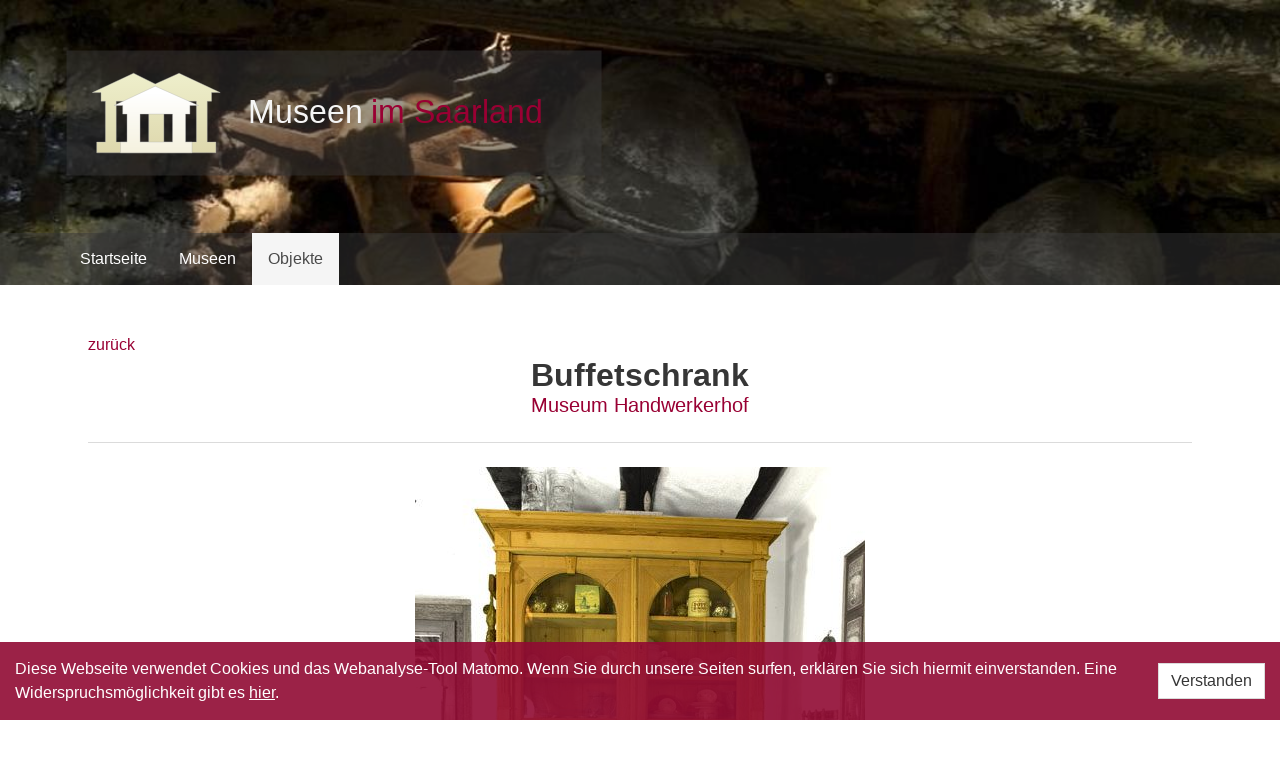

--- FILE ---
content_type: text/html; charset=UTF-8
request_url: https://saarland.digicult-museen.net/objekte/19578
body_size: 4587
content:
<!DOCTYPE html>
<html lang="de" prefix="og: http://ogp.me/ns#">
<head>
    <meta charset="utf-8">
    <meta http-equiv="X-UA-Compatible" content="IE=edge">
    <meta name="viewport" content="width=device-width, initial-scale=1">

    <meta property="og:title" content="Museen im Saarland - Objekt - Buffetschrank">
    <meta property="og:description" content="Buffet-Schrank/Küchenschrank mit zahlreichen Küchen-Utensilien

Bei dem vorliegenden Exponat handelt es sich um einen ca. 1,40 m breiten und 2,37 m ho...">
    <meta property="og:url" content="https://saarland.digicult-museen.net/objekte/19578">
    <meta property="og:image" content="http://dokbase.digicult-museen.net/eingabe/bilder/data/600/942/2017HWO0089.jpg">
    <meta property="og:image:width" content="450">
    <meta property="og:image:height" content="600">

    <!-- CSRF Token -->
    <meta name="csrf-token" content="Jks5wGD3xHZgTV83qiAkRVAqYkmyNWnXZXx1kDhN">

    <title>Museen im Saarland - Objekt - Buffetschrank</title>

    <!-- Styles -->
    <link href="/css/app.d5734b865b7a570908b849ad62ac1616.css" rel="stylesheet">
</head>
<body>
<div id="app" v-cloak>

    <section class="hero header-02">
    <div class="hero-body">
        <div class="container">
            <a href="/">
                <img src="https://saarland.digicult-museen.net/images/logo.svg" alt="">
            </a>
        </div>
    </div>
    <nav class="navbar">

    <div class="container">

        <div class="navbar-brand">
            <!-- navbar items, nav burger ... -->
            <div class="navbar-burger" data-target="main_navigation">
                <span></span>
                <span></span>
                <span></span>
            </div>
        </div>


        <div class="navbar-menu" id="main_navigation">
            <div class="navbar-start">
                <!-- navbar items -->
                <a href="https://saarland.digicult-museen.net"
                   class="navbar-item ">
                    Startseite                </a>
                <a href="https://saarland.digicult-museen.net/museen"
                   class="navbar-item ">
                    Museen                </a>
                <a href="https://saarland.digicult-museen.net/objekte"
                   class="navbar-item is-active">
                    Objekte                </a>

                

            </div>

            
            
            
            

        </div>
    </div>

</nav></section>
                
    
    <section class="container section">

        <a href="javascript:window.history.back()">zurück</a>

        <h1 class="title has-text-centered">
            Buffetschrank
        </h1>

        <h3 class="subtitle has-text-centered">
            <a href="https://saarland.digicult-museen.net/museen/act0002109">
                Museum Handwerkerhof
            </a>
        </h3>

        <hr>

        <div class="columns is-centered">
            <div class="column is-half">
                <figure class="has-text-centered">
                    <img src="http://dokbase.digicult-museen.net/eingabe/bilder/data/600/942/2017HWO0089.jpg" alt="">
                </figure>
            </div>
        </div>
                    <div class="columns is-multiline is-centered">
                <div class="column is-half-desktop is-two-thirds-widescreen box">
                    <div class="event">

    <em>Herstellung:</em>

    <span class="date">
                    <span>um 1900</span>
            </span>

            <div class="actors">
                    <div class="name">
                <em>von: </em>
                <a href="https://saarland.digicult-museen.net/objekte?actor%5B%5D=diverse+Firmen+und+Hersteller">
                    <span class="icon is-small">
                                                    <i class="fa fa-user"></i>
                                            </span>
                    <span>
                                                    diverse Firmen und Hersteller
                                            </span>
                </a>
                <em class="roles">
                    als                                            Hersteller
                                    </em>
            </div>
            </div>
    
    
            <div class="places">
            <em>in: </em>
                                                <span class="icon is-small">
                        <i class="fa fa-map-marker"></i>
                    </span>
                    <span>
                        Ottweiler
                    </span>
                                    </div>
    </div>
                </div>
                <div class="column is-half-desktop is-two-thirds-widescreen box">
                                    </div>
                <div class="column is-half-desktop is-two-thirds-widescreen box">
                                    </div>
                <div class="column is-half-desktop is-two-thirds-widescreen box">
                                    </div>
            </div>
        
        <h3 class="title has-text-centered">
            Merkmale        </h3>

        <div class="info box columns">

            <div class="column base-6">

                
                <div class="field is-horizontal">
    <div class="field-label" title="Institution:">
        Institution:
    </div>
    <div class="field-body">
        <div class="field">
            <div class="control">
                <a href="https://saarland.digicult-museen.net/objekte?repository=act0002109"
                       title="Alle Objekte dieser Einrichtung">
                        <span class="icon is-small"><i class="fa fa-institution"></i></span>
                        <span>Museum Handwerkerhof</span>
                    </a>
            </div>
                    </div>
    </div>
</div>
                
                                    <div class="field is-horizontal">
    <div class="field-label" title="Inventarnummer:">
        Inventarnummer:
    </div>
    <div class="field-body">
        <div class="field">
            <div class="control">
                2017HWO0089
            </div>
                    </div>
    </div>
</div>                
                
                                    <div class="field is-horizontal">
    <div class="field-label" title="Anzahl:">
        Anzahl:
    </div>
    <div class="field-body">
        <div class="field">
            <div class="control">
                1 Stück
            </div>
                    </div>
    </div>
</div>                
                
                <div class="field is-horizontal">
    <div class="field-label" title="Objektbezeichnung:">
        Objektbezeichnung:
    </div>
    <div class="field-body">
        <div class="field">
            <div class="control">
                <div class="classification">
                                <span class="icon is-small">
                                    <i class="fa fa-tag"></i>
                                </span>
                                <span>Buffetschrank</span>
                            </div>
            </div>
                    </div>
    </div>
</div>

                
                                                            <div class="field is-horizontal">
    <div class="field-label" title="weitere Objektbezeichnung:">
        weitere Objektbezeichnung:
    </div>
    <div class="field-body">
        <div class="field">
            <div class="control">
                Küchenschrank mit zahlreichen Küchen-Utensilien
            </div>
                    </div>
    </div>
</div>                                    
                
                <div class="field is-horizontal">
    <div class="field-label" title="Sachgruppe:">
        Sachgruppe:
    </div>
    <div class="field-body">
        <div class="field">
            <div class="control">
                <div class="classification">
                                        <a href="https://saarland.digicult-museen.net/objekte?hessische%5B%5D=http%3A%2F%2Fdigicult.vocnet.org%2Fsachgruppe%2F1.1180">
                        <span class="icon is-small"><i class="fa fa-tag"></i></span>
                        <span>Schränke (freistehend)</span>
                    </a>
                                    </div>
            </div>
                    </div>
    </div>
</div>

            </div>

            <div class="column base-2">

                
                
                
                
                
                
                
                
            </div>

            <div class="column base-1">

                
                <div class="field is-horizontal">
    <div class="field-label" title="Material:">
        Material:
    </div>
    <div class="field-body">
        <div class="field">
            <div class="control">
                <div class="classification">
                                        <a href="https://saarland.digicult-museen.net/objekte?material%5B%5D=http%3A%2F%2Fdigicult.vocnet.org%2Fmaterial%2F7.227">
                        <span class="icon is-small"><i class="fa fa-tag"></i></span>
                        <span>Weichholz</span>
                    </a>
                                    </div>
                            <div class="classification">
                                        <a href="https://saarland.digicult-museen.net/objekte?material%5B%5D=http%3A%2F%2Fdigicult.vocnet.org%2Fmaterial%2F7.26">
                        <span class="icon is-small"><i class="fa fa-tag"></i></span>
                        <span>Metall</span>
                    </a>
                                    </div>
                            <div class="classification">
                                        <a href="https://saarland.digicult-museen.net/objekte?material%5B%5D=http%3A%2F%2Fdigicult.vocnet.org%2Fmaterial%2F7.2">
                        <span class="icon is-small"><i class="fa fa-tag"></i></span>
                        <span>Glas</span>
                    </a>
                                    </div>
            </div>
                    </div>
    </div>
</div>

                
                <div class="field is-horizontal">
    <div class="field-label" title="Technik:">
        Technik:
    </div>
    <div class="field-body">
        <div class="field">
            <div class="control">
                <div class="classification">
                                        <a href="https://saarland.digicult-museen.net/objekte?technic%5B%5D=http%3A%2F%2Fdigicult.vocnet.org%2Ftechnik%2F8.18">
                        <span class="icon is-small"><i class="fa fa-tag"></i></span>
                        <span>Holztechnik</span>
                    </a>
                                    </div>
                            <div class="classification">
                                        <a href="https://saarland.digicult-museen.net/objekte?technic%5B%5D=http%3A%2F%2Fdigicult.vocnet.org%2Ftechnik%2F8.221">
                        <span class="icon is-small"><i class="fa fa-tag"></i></span>
                        <span>montiert</span>
                    </a>
                                    </div>
                            <div class="classification">
                                        <a href="https://saarland.digicult-museen.net/objekte?technic%5B%5D=http%3A%2F%2Fdigicult.vocnet.org%2Ftechnik%2F8.69">
                        <span class="icon is-small"><i class="fa fa-tag"></i></span>
                        <span>Glastechniken</span>
                    </a>
                                    </div>
            </div>
                    </div>
    </div>
</div>

                
                
                
                
                <div class="field is-horizontal">
    <div class="field-label" title="Maße: <br>">
        Maße: <br>
    </div>
    <div class="field-body">
        <div class="field">
            <div class="control">
                <div>
                    <span>
                <em>
                Gesamt:
                </em>
            </span>
                B: 150 cm (mit angeklemmten Geräten), T: 56 cm, H: 237 cm
    </div>
            </div>
                    </div>
    </div>
</div>
            </div>

        </div>

        
        
        
        <div class="descriptions column is-8 is-offset-2">
                <div class="description">
    <h3 class="title has-text-centered">
        Beschreibung
    </h3>
    <div class="content">
        <div class="content">
                        <p style="text-align: justify">Buffet-Schrank/Küchenschrank mit zahlreichen Küchen-Utensilien<br />
<br />
Bei dem vorliegenden Exponat handelt es sich um einen ca. 1,40 m breiten und 2,37 m hohen Buffet-Küchenschrank aus Weichholz, der um das Jahr 1900 hergestellt worden sein dürfte. Das massive Möbel besteht aus zwei Teilen, nämlich der vierfüßigen und zweitürigen Anrichte mit drei darüber liegenden Schubladen und einer abschließenden Arbeitsfläche im unteren Bereich, und dem oberen Schranksaufsatz mit einem auskragenden, einfach profilierten und nicht gebrochenen, Krag-Gesims. Dieser obere Aufbau steht dabei auf einem hinteren Sockel und zwei vorderen, eckigen Säulen/Pfeilern über der freien Platte der Anrichte. In dem tabernakelartig mit reliefierten "Eckpfeilern/Pilastern" gestalteten Buffetaufsatz befinden sich hinter den beiden verglasten Türen zwei feste Zwischenböden (und somit drei Regalfächer). Im mittleren Teil bietet das Buffet Platz für kleinere Küchenarbeiten und für die Aufbewahrung von Küchen-Utensilien. Hier werden heute etliche Exponate ausgestellt: drei Käse- und Krautreiben, ein kupferner Wasserkessel mit geschwungenem Ausguss, ein Sieb, Seife von "Amar" und "Dalli" sowie ein 25-teiliges Besteckset. Seitlich wurden mehrere Fleischwölfe mit ihren Schraubzwingen an der Platte der Anrichte befestigt (Firmen und Bezeichnungen: "Alexanderwerk", "Rollman Foot Coupper No.12", "IMCA"). In den Fächern des Buffets befindet sich vor allem Steingut und Porzellangeschirr.<br />
<br />
Allgemein zu Anrichte und Buffet:<br />
Buffet-Schränke setzen sich in vertikaler Weise aus den beiden Möbel-Elementen "Anrichte" und "Buffet" zusammen. Es gibt historisch einen wesentlichen Unterschied in der Entstehung dieser beiden Möbel. Die Anrichte hat sich nämlich aus dem Tisch -, das Buffet jedoch aus der Truhe entwickelt. Insbesondere bei sehr frühen Antiquitäten kann man noch deutlich die Unterschiede der Entwicklung, beginnend mit der Spätgotik, sehen. So standen die nur halbhohen Anrichten oft frei im Raum und sind allseitig verziert - Buffets standen von je her an der Wand und sind daher an der Rückseite nicht verziert. Besonderer Beliebtheit erfreute sich der Buffet-Schrank seit dem 19. Jh. in der Zeit des Historismus, als er, - Architektur imitierend - meist reich verziert und profiliert, zum besonderen Prunkstück der "guten Stube" eines bürgerlichen Haushalts wurde. Etwas einfacher gestaltete Buffet-Schränke wurden als Küchenschrank, also zur Aufbewahrung von Geschirr oder Vorräten verwendet.</p>
                    </div>
    </div>
</div>            </div>
            
        
        

        
        
    </section>


    <footer class="footer">
        <div class="container">
    <div class="columns">
        <div class="column">
            <nav class="menu"><p class="menu-label">
        General
    </p>
    <ul class="menu-list">
        <li>
            <a href="https://saarland.digicult-museen.net">Startseite</a>
        </li>
        <li>
            <a href="https://saarland.digicult-museen.net/imprint">Kontakt/Impressum</a>
        </li>
        <li>
            <a href="https://saarland.digicult-museen.net/partner">Partner</a>
        </li>
    </ul>
</nav>        </div>
        <div class="column"></div>

        
        <div class="column">
            <a href="http://museumsverband-saarland.de/" target="_blank">
                <img src="https://saarland.digicult-museen.net/images/saarlaendischer-museumsverband.png"
                     alt="Logo des Saarländischen Museumsverbands"
                >
            </a>
        </div>
    </div>
</div>
    </footer>

</div>

<!-- Scripts -->
<script src="/js/app.f85ec815b71588ec0fd8.js"></script>
<!-- Matomo -->
<script type="text/javascript">
    var _paq = _paq || [];
    /* tracker methods like "setCustomDimension" should be called before "trackPageView" */
    _paq.push(['trackPageView']);
    _paq.push(['enableLinkTracking']);
    (function () {
        var u = "https://piwik.digicult-verbund.de/";
        _paq.push(['setTrackerUrl', u + 'piwik.php']);
        _paq.push(['setSiteId', '6']);
        var d = document, g = d.createElement('script'), s = d.getElementsByTagName('script')[0];
        g.type = 'text/javascript';
        g.async = true;
        g.defer = true;
        g.src = u + 'piwik.js';
        s.parentNode.insertBefore(g, s);
    })();
</script>
<!-- End Matomo Code -->
<div class="js-cookie-consent cookie-consent">

    <span class="cookie-consent__message">
        Diese Webseite verwendet Cookies und das Webanalyse-Tool Matomo. Wenn Sie durch unsere Seiten surfen, erklären Sie sich hiermit einverstanden. Eine Widerspruchsmöglichkeit gibt es <a href="https://saarland.digicult-museen.net/imprint">hier</a>.
    </span>

    <button class="js-cookie-consent-agree cookie-consent__agree button">
        Verstanden
    </button>

</div>

    <script>

        window.laravelCookieConsent = (function () {

            const COOKIE_VALUE = 1;

            function consentWithCookies() {
                setCookie('laravel_cookie_consent', COOKIE_VALUE, 7300);
                hideCookieDialog();
            }

            function cookieExists(name) {
                return (document.cookie.split('; ').indexOf(name + '=' + COOKIE_VALUE) !== -1);
            }

            function hideCookieDialog() {
                const dialogs = document.getElementsByClassName('js-cookie-consent');

                for (let i = 0; i < dialogs.length; ++i) {
                    dialogs[i].style.display = 'none';
                }
            }

            function setCookie(name, value, expirationInDays) {
                const date = new Date();
                date.setTime(date.getTime() + (expirationInDays * 24 * 60 * 60 * 1000));
                document.cookie = name + '=' + value + '; ' + 'expires=' + date.toUTCString() +';path=/';
            }

            if(cookieExists('laravel_cookie_consent')) {
                hideCookieDialog();
            }

            const buttons = document.getElementsByClassName('js-cookie-consent-agree');

            for (let i = 0; i < buttons.length; ++i) {
                buttons[i].addEventListener('click', consentWithCookies);
            }

            return {
                consentWithCookies: consentWithCookies,
                hideCookieDialog: hideCookieDialog
            };
        })();
    </script>

</body>
</html>
